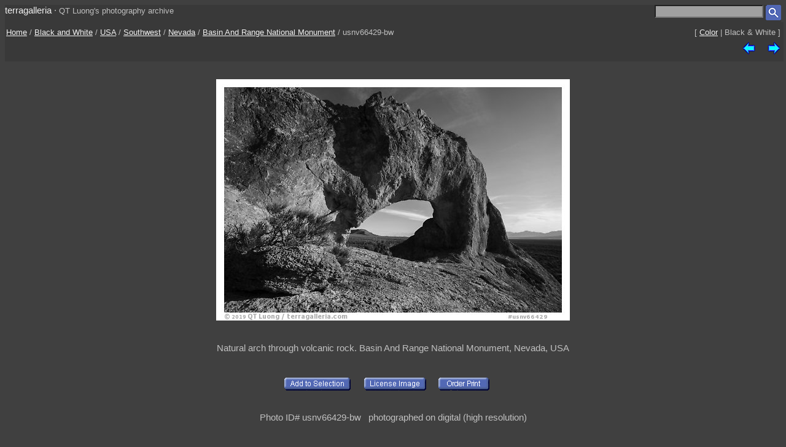

--- FILE ---
content_type: text/html; charset=UTF-8
request_url: https://www.terragalleria.com/black-white/america/nevada/basin-and-range-national-monument/picture.usnv66429-bw.html
body_size: 1890
content:

<!DOCTYPE HTML PUBLIC "-//W3C//DTD HTML 4.01 Transitional//EN">
<html>
<head>
<meta http-equiv="Content-Type" content="text/html; charset=ISO-8859-1">
<title> Black and White Picture/Photo: Natural arch through volcanic rock. Basin And Range National Monument, Nevada, USA</title>
<meta name=description content="Natural arch through volcanic rock. Basin And Range National Monument, Nevada, USA,Part of gallery of black and white pictures of USA by professional photographer QT Luong, available as prints or for licensing. ">
<meta name=keywords content="Nevada, Basin And Range National Monument, USA, Pictures, Photography, Stock photos, Fine art prints, Computer Wallpaper, black and white ">
<LINK REL=StyleSheet HREF="/style_new.css" TYPE="text/css">

<meta name="viewport" content="initial-scale=0.75">
</HEAD>

<body>

<div class="generic_line">
<div class="site_title">
<a href = "/index.html" style="text-decoration:none">terragalleria</a>
&#183; 
<font size="-1">QT&nbsp;Luong's&nbsp;photography&nbsp;archive</font>
</div>
<div class="cell_right">
<form method="GET" action="/photos/">
<input type="text" name="q"  size="20" maxlength="50" style="color:black; background-color:#a0a0a0">
<input type="image" name="submit" src = "/Icons/search_icon_small.gif" align="top" alt= "Search image library">
</form>
</div>
</div>

<div class="path">
 <div class="path_left">
  <a href = "/">Home</a> / <a href = "/black-white">Black and White</a>  /  <a href = "/black-white/america/">USA</a>  /  <a href="/america/south-west">Southwest</a> / <a href="/america/nevada/">Nevada</a>  /  <a href="/black-white/america/nevada/basin-and-range-national-monument/">Basin And Range National Monument</a>  /  usnv66429-bw
 </div>
 <div class="path_right">
  <div class = "arrows_small">
  [&nbsp;<a href = "/america/nevada/basin-and-range-national-monument/picture.usnv66429.html"  title = "View the same picture in color">Color</a>&nbsp;|&nbsp;Black&nbsp;&&nbsp;White&nbsp;]
  </div>
 </div>
 <div class="path_right">
  <div class = "arrows_small">
   <a href="/black-white/america/nevada/basin-and-range-national-monument/picture.usnv66427-bw.html"><IMG align=top WIDTH=21 HEIGHT=21 SRC = "/Icons/left.gif" BORDER=0 alt="previous image"></a>
  </div>
  <div class = "arrows_small">
   
  </div>
  <div class = "arrows_small">
   <a href="/black-white/america/nevada/basin-and-range-national-monument/picture.usnv66431-bw.html"><IMG align=top WIDTH=21 HEIGHT=21 SRC = "/Icons/right.gif" BORDER=0 alt="next image"></a>
  </div>
 </div>
<div class="path_left">
</div>
<div class="path_right">

</div>
</div>

<div class = "srtable">
<div class = "cell_right">

<A HREF="javascript:newWindow('/cgi-bin/show-favorites.cgi');">
<font size = -1></font></a>
&nbsp;
<A HREF="/scripts/view-cart.php">
<font size = -1></font></a>


</div>
</div>

<div class="image_caption_block">
<div class="centered_block">
<a href = "/black-white/america/nevada/basin-and-range-national-monument/picture.usnv66431-bw.html"><IMG SRC="/images/black-white/us-sw/usnv66429-bw.jpeg"  alt="Natural arch through volcanic rock. Basin And Range National Monument, Nevada, USA (black and white)" id="main_picture"></a>
</div>
<div class="centered_text">
<h4> Natural arch through volcanic rock. Basin And Range National Monument, Nevada, USA </h4>
</div>
</div>
<div class = "centered_block">
<div class = "action_button">
<form action= "/cgi-bin/add-to-favorites.cgi" method="get"> <input type=hidden name=ref value="usnv66429-bw"> 
<input type=hidden name=src value="black-white/us-sw/usnv66429-bw">
<input type=hidden name=url value="black-white/america/nevada/basin-and-range-national-monument/picture.usnv66429-bw.html"> <input type="image" name = "submit" src = "/Icons/add-to-selection.gif"  align=middle alt="add to favorites" title = "Add photo to a personal list of selections"> </form>
</div>
<div class = "action_button">

</div>
<div class = "action_button">
<form action= "/cgi-bin/license-image.cgi" method="get"> <input type=hidden name=ref value="usnv66429-bw"> 
<input type=hidden name=src value="black-white/us-sw/usnv66429-bw">
<input type=hidden name=url value="black-white/america/nevada/basin-and-range-national-monument/picture.usnv66429-bw.html"> <input type="image" name = "submit" src = "/Icons/license-image.gif"  align=middle alt="license image" title = "License image for commercial use"> </form>
</div>
<div class = "action_button">
<form action= "/cgi-bin/order-form.cgi" method="get"> <input type=hidden name=ref value="usnv66429-bw"> 
<input type=hidden name=src value="black-white/us-sw/usnv66429-bw">
<input type=hidden name=url value="black-white/america/nevada/basin-and-range-national-monument/picture.usnv66429-bw.html"> <input type="image" name = "submit" src = "/Icons/order-print3.gif"  align=middle alt="order print" title = "Buy limited-edition fine-art print"> </form>
</div>
<div class = "action_button">

</div>
<div class = "action_button">

</div>
</div>
<div class="centered_block">


</div>

<div class = "centered_block">
Photo ID# usnv66429-bw  &nbsp; photographed on digital (high resolution)<br> 
</div>
<div class = "keywords">

</div>


<div class = "centered_block">
<div class = "action_button"></div>
<div class = "action_button"></div>
<div class = "action_button"></div>
</div>

<br>
<div class="centered_block">
<img WIDTH=15 HEIGHT=16  SRC = "/Icons/up-grey-small.gif" alt="Up to photos of Basin And Range National Monument"><a href="/black-white/america/nevada/basin-and-range-national-monument/"><b>Basin And Range National Monument</b></a>
</div>


<p> 

<div class = "header">
 <div class = "cell_left">
  
  
 </div>
 <div class = "cell_right">
  <div class = "arrows_small">
   <a href="/black-white/america/nevada/basin-and-range-national-monument/picture.usnv66427-bw.html"><IMG align=top WIDTH=21 HEIGHT=21 SRC = "/Icons/left.gif" BORDER=0 alt="previous photo"></a>
  </div>
  <div class = "arrows_small">
   
  </div>
  <div class = "arrows_small">
   <a href="/black-white/america/nevada/basin-and-range-national-monument/picture.usnv66431-bw.html"><IMG align=top WIDTH=21 HEIGHT=21 SRC = "/Icons/right.gif" BORDER=0 alt="next photo"></a>
  </div>
 </div>
</div>

<div class = "general_menu nav_links">
<div class = "cell_center_break">
<a href = "/index.html">Home</a>
&#183;
<a href = "/contact.html">Contact</a>
&#183;
<a href = "/about/" rel="author">About&nbsp;QT&nbsp;Luong</a>
&#183;
<a href = "/blog/">Blog</a>
&#183;
<a href = "/mailing-list">Mailing&nbsp;List</a>
&#183;
<a href = "/copyright.html">Terms&nbsp;of&nbsp;use</a>
&#183;
<a href = "/fine-art-prints.html">Buy&nbsp;prints</a>
&#183;
<a href = "/stock-photography.html">License&nbsp;photos</a>
&#183;
<a href = "/store/">Books</a>
&#183;
<a href = "/speaking/">Speaking</a>
</div>
</div>


<script type = "text/javascript" src  = "/scripts/windows.js"> </script>





</body>
</html> 

